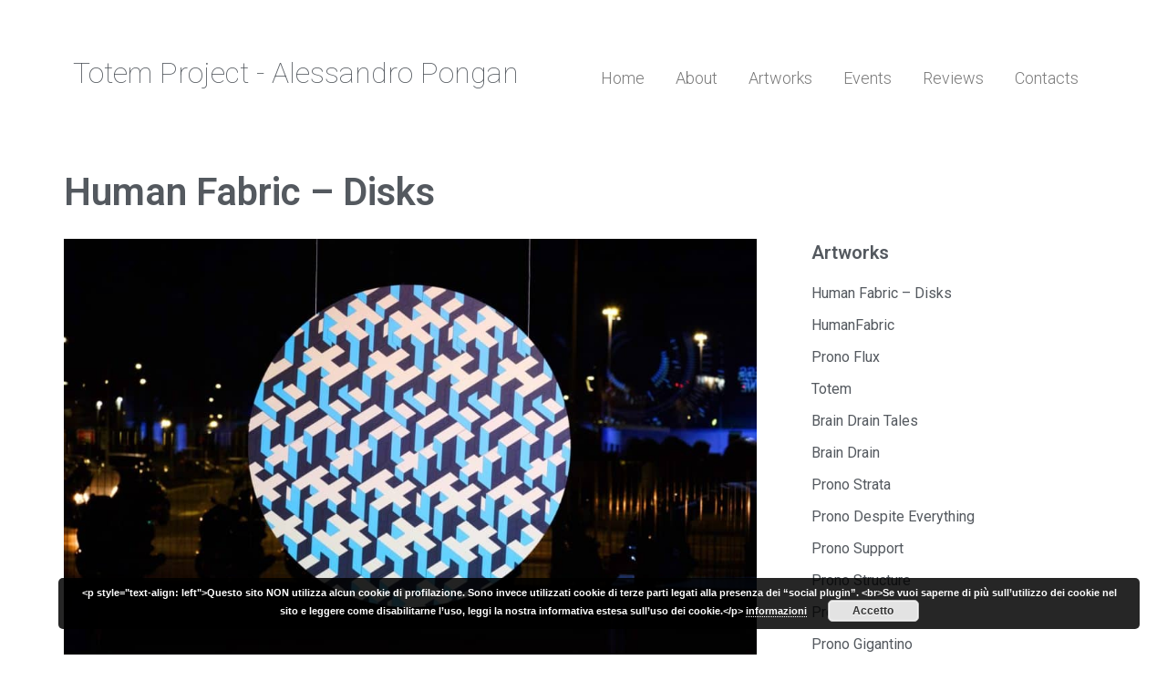

--- FILE ---
content_type: text/html; charset=UTF-8
request_url: https://totem-project.it/human-fabric-disks/
body_size: 16624
content:
<!DOCTYPE html>
<html lang="it-IT">
<head>
	<meta charset="UTF-8">
		<title>Human Fabric &#8211; Disks &#8211; Totem Project</title>
<meta name='robots' content='max-image-preview:large' />
	<style>img:is([sizes="auto" i], [sizes^="auto," i]) { contain-intrinsic-size: 3000px 1500px }</style>
	<meta name="viewport" content="width=device-width, initial-scale=1"><link href='https://fonts.gstatic.com' crossorigin rel='preconnect' />
<link href='https://fonts.googleapis.com' crossorigin rel='preconnect' />
<link rel="alternate" type="application/rss+xml" title="Totem Project &raquo; Feed" href="https://totem-project.it/feed/" />
<link rel="alternate" type="application/rss+xml" title="Totem Project &raquo; Feed dei commenti" href="https://totem-project.it/comments/feed/" />
<link rel="alternate" type="application/rss+xml" title="Totem Project &raquo; Human Fabric &#8211; Disks Feed dei commenti" href="https://totem-project.it/human-fabric-disks/feed/" />
<script>
window._wpemojiSettings = {"baseUrl":"https:\/\/s.w.org\/images\/core\/emoji\/16.0.1\/72x72\/","ext":".png","svgUrl":"https:\/\/s.w.org\/images\/core\/emoji\/16.0.1\/svg\/","svgExt":".svg","source":{"concatemoji":"https:\/\/totem-project.it\/wp-includes\/js\/wp-emoji-release.min.js?ver=393b8a5f05da82faf967a8edefe0c028"}};
/*! This file is auto-generated */
!function(s,n){var o,i,e;function c(e){try{var t={supportTests:e,timestamp:(new Date).valueOf()};sessionStorage.setItem(o,JSON.stringify(t))}catch(e){}}function p(e,t,n){e.clearRect(0,0,e.canvas.width,e.canvas.height),e.fillText(t,0,0);var t=new Uint32Array(e.getImageData(0,0,e.canvas.width,e.canvas.height).data),a=(e.clearRect(0,0,e.canvas.width,e.canvas.height),e.fillText(n,0,0),new Uint32Array(e.getImageData(0,0,e.canvas.width,e.canvas.height).data));return t.every(function(e,t){return e===a[t]})}function u(e,t){e.clearRect(0,0,e.canvas.width,e.canvas.height),e.fillText(t,0,0);for(var n=e.getImageData(16,16,1,1),a=0;a<n.data.length;a++)if(0!==n.data[a])return!1;return!0}function f(e,t,n,a){switch(t){case"flag":return n(e,"\ud83c\udff3\ufe0f\u200d\u26a7\ufe0f","\ud83c\udff3\ufe0f\u200b\u26a7\ufe0f")?!1:!n(e,"\ud83c\udde8\ud83c\uddf6","\ud83c\udde8\u200b\ud83c\uddf6")&&!n(e,"\ud83c\udff4\udb40\udc67\udb40\udc62\udb40\udc65\udb40\udc6e\udb40\udc67\udb40\udc7f","\ud83c\udff4\u200b\udb40\udc67\u200b\udb40\udc62\u200b\udb40\udc65\u200b\udb40\udc6e\u200b\udb40\udc67\u200b\udb40\udc7f");case"emoji":return!a(e,"\ud83e\udedf")}return!1}function g(e,t,n,a){var r="undefined"!=typeof WorkerGlobalScope&&self instanceof WorkerGlobalScope?new OffscreenCanvas(300,150):s.createElement("canvas"),o=r.getContext("2d",{willReadFrequently:!0}),i=(o.textBaseline="top",o.font="600 32px Arial",{});return e.forEach(function(e){i[e]=t(o,e,n,a)}),i}function t(e){var t=s.createElement("script");t.src=e,t.defer=!0,s.head.appendChild(t)}"undefined"!=typeof Promise&&(o="wpEmojiSettingsSupports",i=["flag","emoji"],n.supports={everything:!0,everythingExceptFlag:!0},e=new Promise(function(e){s.addEventListener("DOMContentLoaded",e,{once:!0})}),new Promise(function(t){var n=function(){try{var e=JSON.parse(sessionStorage.getItem(o));if("object"==typeof e&&"number"==typeof e.timestamp&&(new Date).valueOf()<e.timestamp+604800&&"object"==typeof e.supportTests)return e.supportTests}catch(e){}return null}();if(!n){if("undefined"!=typeof Worker&&"undefined"!=typeof OffscreenCanvas&&"undefined"!=typeof URL&&URL.createObjectURL&&"undefined"!=typeof Blob)try{var e="postMessage("+g.toString()+"("+[JSON.stringify(i),f.toString(),p.toString(),u.toString()].join(",")+"));",a=new Blob([e],{type:"text/javascript"}),r=new Worker(URL.createObjectURL(a),{name:"wpTestEmojiSupports"});return void(r.onmessage=function(e){c(n=e.data),r.terminate(),t(n)})}catch(e){}c(n=g(i,f,p,u))}t(n)}).then(function(e){for(var t in e)n.supports[t]=e[t],n.supports.everything=n.supports.everything&&n.supports[t],"flag"!==t&&(n.supports.everythingExceptFlag=n.supports.everythingExceptFlag&&n.supports[t]);n.supports.everythingExceptFlag=n.supports.everythingExceptFlag&&!n.supports.flag,n.DOMReady=!1,n.readyCallback=function(){n.DOMReady=!0}}).then(function(){return e}).then(function(){var e;n.supports.everything||(n.readyCallback(),(e=n.source||{}).concatemoji?t(e.concatemoji):e.wpemoji&&e.twemoji&&(t(e.twemoji),t(e.wpemoji)))}))}((window,document),window._wpemojiSettings);
</script>

<link rel='stylesheet' id='generate-fonts-css' href='//fonts.googleapis.com/css?family=Fira+Sans:100,100italic,200,200italic,300,300italic,regular,italic,500,500italic,600,600italic,700,700italic,800,800italic,900,900italic' media='all' />
<style id='wp-emoji-styles-inline-css'>

	img.wp-smiley, img.emoji {
		display: inline !important;
		border: none !important;
		box-shadow: none !important;
		height: 1em !important;
		width: 1em !important;
		margin: 0 0.07em !important;
		vertical-align: -0.1em !important;
		background: none !important;
		padding: 0 !important;
	}
</style>
<link rel='stylesheet' id='wp-block-library-css' href='https://totem-project.it/wp-includes/css/dist/block-library/style.min.css?ver=393b8a5f05da82faf967a8edefe0c028' media='all' />
<style id='classic-theme-styles-inline-css'>
/*! This file is auto-generated */
.wp-block-button__link{color:#fff;background-color:#32373c;border-radius:9999px;box-shadow:none;text-decoration:none;padding:calc(.667em + 2px) calc(1.333em + 2px);font-size:1.125em}.wp-block-file__button{background:#32373c;color:#fff;text-decoration:none}
</style>
<style id='global-styles-inline-css'>
:root{--wp--preset--aspect-ratio--square: 1;--wp--preset--aspect-ratio--4-3: 4/3;--wp--preset--aspect-ratio--3-4: 3/4;--wp--preset--aspect-ratio--3-2: 3/2;--wp--preset--aspect-ratio--2-3: 2/3;--wp--preset--aspect-ratio--16-9: 16/9;--wp--preset--aspect-ratio--9-16: 9/16;--wp--preset--color--black: #000000;--wp--preset--color--cyan-bluish-gray: #abb8c3;--wp--preset--color--white: #ffffff;--wp--preset--color--pale-pink: #f78da7;--wp--preset--color--vivid-red: #cf2e2e;--wp--preset--color--luminous-vivid-orange: #ff6900;--wp--preset--color--luminous-vivid-amber: #fcb900;--wp--preset--color--light-green-cyan: #7bdcb5;--wp--preset--color--vivid-green-cyan: #00d084;--wp--preset--color--pale-cyan-blue: #8ed1fc;--wp--preset--color--vivid-cyan-blue: #0693e3;--wp--preset--color--vivid-purple: #9b51e0;--wp--preset--color--contrast: var(--contrast);--wp--preset--color--contrast-2: var(--contrast-2);--wp--preset--color--contrast-3: var(--contrast-3);--wp--preset--color--base: var(--base);--wp--preset--color--base-2: var(--base-2);--wp--preset--color--base-3: var(--base-3);--wp--preset--color--accent: var(--accent);--wp--preset--gradient--vivid-cyan-blue-to-vivid-purple: linear-gradient(135deg,rgba(6,147,227,1) 0%,rgb(155,81,224) 100%);--wp--preset--gradient--light-green-cyan-to-vivid-green-cyan: linear-gradient(135deg,rgb(122,220,180) 0%,rgb(0,208,130) 100%);--wp--preset--gradient--luminous-vivid-amber-to-luminous-vivid-orange: linear-gradient(135deg,rgba(252,185,0,1) 0%,rgba(255,105,0,1) 100%);--wp--preset--gradient--luminous-vivid-orange-to-vivid-red: linear-gradient(135deg,rgba(255,105,0,1) 0%,rgb(207,46,46) 100%);--wp--preset--gradient--very-light-gray-to-cyan-bluish-gray: linear-gradient(135deg,rgb(238,238,238) 0%,rgb(169,184,195) 100%);--wp--preset--gradient--cool-to-warm-spectrum: linear-gradient(135deg,rgb(74,234,220) 0%,rgb(151,120,209) 20%,rgb(207,42,186) 40%,rgb(238,44,130) 60%,rgb(251,105,98) 80%,rgb(254,248,76) 100%);--wp--preset--gradient--blush-light-purple: linear-gradient(135deg,rgb(255,206,236) 0%,rgb(152,150,240) 100%);--wp--preset--gradient--blush-bordeaux: linear-gradient(135deg,rgb(254,205,165) 0%,rgb(254,45,45) 50%,rgb(107,0,62) 100%);--wp--preset--gradient--luminous-dusk: linear-gradient(135deg,rgb(255,203,112) 0%,rgb(199,81,192) 50%,rgb(65,88,208) 100%);--wp--preset--gradient--pale-ocean: linear-gradient(135deg,rgb(255,245,203) 0%,rgb(182,227,212) 50%,rgb(51,167,181) 100%);--wp--preset--gradient--electric-grass: linear-gradient(135deg,rgb(202,248,128) 0%,rgb(113,206,126) 100%);--wp--preset--gradient--midnight: linear-gradient(135deg,rgb(2,3,129) 0%,rgb(40,116,252) 100%);--wp--preset--font-size--small: 13px;--wp--preset--font-size--medium: 20px;--wp--preset--font-size--large: 36px;--wp--preset--font-size--x-large: 42px;--wp--preset--spacing--20: 0.44rem;--wp--preset--spacing--30: 0.67rem;--wp--preset--spacing--40: 1rem;--wp--preset--spacing--50: 1.5rem;--wp--preset--spacing--60: 2.25rem;--wp--preset--spacing--70: 3.38rem;--wp--preset--spacing--80: 5.06rem;--wp--preset--shadow--natural: 6px 6px 9px rgba(0, 0, 0, 0.2);--wp--preset--shadow--deep: 12px 12px 50px rgba(0, 0, 0, 0.4);--wp--preset--shadow--sharp: 6px 6px 0px rgba(0, 0, 0, 0.2);--wp--preset--shadow--outlined: 6px 6px 0px -3px rgba(255, 255, 255, 1), 6px 6px rgba(0, 0, 0, 1);--wp--preset--shadow--crisp: 6px 6px 0px rgba(0, 0, 0, 1);}:where(.is-layout-flex){gap: 0.5em;}:where(.is-layout-grid){gap: 0.5em;}body .is-layout-flex{display: flex;}.is-layout-flex{flex-wrap: wrap;align-items: center;}.is-layout-flex > :is(*, div){margin: 0;}body .is-layout-grid{display: grid;}.is-layout-grid > :is(*, div){margin: 0;}:where(.wp-block-columns.is-layout-flex){gap: 2em;}:where(.wp-block-columns.is-layout-grid){gap: 2em;}:where(.wp-block-post-template.is-layout-flex){gap: 1.25em;}:where(.wp-block-post-template.is-layout-grid){gap: 1.25em;}.has-black-color{color: var(--wp--preset--color--black) !important;}.has-cyan-bluish-gray-color{color: var(--wp--preset--color--cyan-bluish-gray) !important;}.has-white-color{color: var(--wp--preset--color--white) !important;}.has-pale-pink-color{color: var(--wp--preset--color--pale-pink) !important;}.has-vivid-red-color{color: var(--wp--preset--color--vivid-red) !important;}.has-luminous-vivid-orange-color{color: var(--wp--preset--color--luminous-vivid-orange) !important;}.has-luminous-vivid-amber-color{color: var(--wp--preset--color--luminous-vivid-amber) !important;}.has-light-green-cyan-color{color: var(--wp--preset--color--light-green-cyan) !important;}.has-vivid-green-cyan-color{color: var(--wp--preset--color--vivid-green-cyan) !important;}.has-pale-cyan-blue-color{color: var(--wp--preset--color--pale-cyan-blue) !important;}.has-vivid-cyan-blue-color{color: var(--wp--preset--color--vivid-cyan-blue) !important;}.has-vivid-purple-color{color: var(--wp--preset--color--vivid-purple) !important;}.has-black-background-color{background-color: var(--wp--preset--color--black) !important;}.has-cyan-bluish-gray-background-color{background-color: var(--wp--preset--color--cyan-bluish-gray) !important;}.has-white-background-color{background-color: var(--wp--preset--color--white) !important;}.has-pale-pink-background-color{background-color: var(--wp--preset--color--pale-pink) !important;}.has-vivid-red-background-color{background-color: var(--wp--preset--color--vivid-red) !important;}.has-luminous-vivid-orange-background-color{background-color: var(--wp--preset--color--luminous-vivid-orange) !important;}.has-luminous-vivid-amber-background-color{background-color: var(--wp--preset--color--luminous-vivid-amber) !important;}.has-light-green-cyan-background-color{background-color: var(--wp--preset--color--light-green-cyan) !important;}.has-vivid-green-cyan-background-color{background-color: var(--wp--preset--color--vivid-green-cyan) !important;}.has-pale-cyan-blue-background-color{background-color: var(--wp--preset--color--pale-cyan-blue) !important;}.has-vivid-cyan-blue-background-color{background-color: var(--wp--preset--color--vivid-cyan-blue) !important;}.has-vivid-purple-background-color{background-color: var(--wp--preset--color--vivid-purple) !important;}.has-black-border-color{border-color: var(--wp--preset--color--black) !important;}.has-cyan-bluish-gray-border-color{border-color: var(--wp--preset--color--cyan-bluish-gray) !important;}.has-white-border-color{border-color: var(--wp--preset--color--white) !important;}.has-pale-pink-border-color{border-color: var(--wp--preset--color--pale-pink) !important;}.has-vivid-red-border-color{border-color: var(--wp--preset--color--vivid-red) !important;}.has-luminous-vivid-orange-border-color{border-color: var(--wp--preset--color--luminous-vivid-orange) !important;}.has-luminous-vivid-amber-border-color{border-color: var(--wp--preset--color--luminous-vivid-amber) !important;}.has-light-green-cyan-border-color{border-color: var(--wp--preset--color--light-green-cyan) !important;}.has-vivid-green-cyan-border-color{border-color: var(--wp--preset--color--vivid-green-cyan) !important;}.has-pale-cyan-blue-border-color{border-color: var(--wp--preset--color--pale-cyan-blue) !important;}.has-vivid-cyan-blue-border-color{border-color: var(--wp--preset--color--vivid-cyan-blue) !important;}.has-vivid-purple-border-color{border-color: var(--wp--preset--color--vivid-purple) !important;}.has-vivid-cyan-blue-to-vivid-purple-gradient-background{background: var(--wp--preset--gradient--vivid-cyan-blue-to-vivid-purple) !important;}.has-light-green-cyan-to-vivid-green-cyan-gradient-background{background: var(--wp--preset--gradient--light-green-cyan-to-vivid-green-cyan) !important;}.has-luminous-vivid-amber-to-luminous-vivid-orange-gradient-background{background: var(--wp--preset--gradient--luminous-vivid-amber-to-luminous-vivid-orange) !important;}.has-luminous-vivid-orange-to-vivid-red-gradient-background{background: var(--wp--preset--gradient--luminous-vivid-orange-to-vivid-red) !important;}.has-very-light-gray-to-cyan-bluish-gray-gradient-background{background: var(--wp--preset--gradient--very-light-gray-to-cyan-bluish-gray) !important;}.has-cool-to-warm-spectrum-gradient-background{background: var(--wp--preset--gradient--cool-to-warm-spectrum) !important;}.has-blush-light-purple-gradient-background{background: var(--wp--preset--gradient--blush-light-purple) !important;}.has-blush-bordeaux-gradient-background{background: var(--wp--preset--gradient--blush-bordeaux) !important;}.has-luminous-dusk-gradient-background{background: var(--wp--preset--gradient--luminous-dusk) !important;}.has-pale-ocean-gradient-background{background: var(--wp--preset--gradient--pale-ocean) !important;}.has-electric-grass-gradient-background{background: var(--wp--preset--gradient--electric-grass) !important;}.has-midnight-gradient-background{background: var(--wp--preset--gradient--midnight) !important;}.has-small-font-size{font-size: var(--wp--preset--font-size--small) !important;}.has-medium-font-size{font-size: var(--wp--preset--font-size--medium) !important;}.has-large-font-size{font-size: var(--wp--preset--font-size--large) !important;}.has-x-large-font-size{font-size: var(--wp--preset--font-size--x-large) !important;}
:where(.wp-block-post-template.is-layout-flex){gap: 1.25em;}:where(.wp-block-post-template.is-layout-grid){gap: 1.25em;}
:where(.wp-block-columns.is-layout-flex){gap: 2em;}:where(.wp-block-columns.is-layout-grid){gap: 2em;}
:root :where(.wp-block-pullquote){font-size: 1.5em;line-height: 1.6;}
</style>
<link rel='stylesheet' id='generate-style-grid-css' href='https://totem-project.it/wp-content/themes/generatepress/assets/css/unsemantic-grid.min.css?ver=3.5.1' media='all' />
<link rel='stylesheet' id='generate-style-css' href='https://totem-project.it/wp-content/themes/generatepress/assets/css/style.min.css?ver=3.5.1' media='all' />
<style id='generate-style-inline-css'>
body{background-color:#ffffff;color:#3a3a3a;}a{color:#5e5e5e;}a:visited{color:#5e5e5e;}a:hover, a:focus, a:active{color:#000000;}body .grid-container{max-width:1260px;}.wp-block-group__inner-container{max-width:1260px;margin-left:auto;margin-right:auto;}.navigation-search{position:absolute;left:-99999px;pointer-events:none;visibility:hidden;z-index:20;width:100%;top:0;transition:opacity 100ms ease-in-out;opacity:0;}.navigation-search.nav-search-active{left:0;right:0;pointer-events:auto;visibility:visible;opacity:1;}.navigation-search input[type="search"]{outline:0;border:0;vertical-align:bottom;line-height:1;opacity:0.9;width:100%;z-index:20;border-radius:0;-webkit-appearance:none;height:60px;}.navigation-search input::-ms-clear{display:none;width:0;height:0;}.navigation-search input::-ms-reveal{display:none;width:0;height:0;}.navigation-search input::-webkit-search-decoration, .navigation-search input::-webkit-search-cancel-button, .navigation-search input::-webkit-search-results-button, .navigation-search input::-webkit-search-results-decoration{display:none;}.main-navigation li.search-item{z-index:21;}li.search-item.active{transition:opacity 100ms ease-in-out;}.nav-left-sidebar .main-navigation li.search-item.active,.nav-right-sidebar .main-navigation li.search-item.active{width:auto;display:inline-block;float:right;}.gen-sidebar-nav .navigation-search{top:auto;bottom:0;}:root{--contrast:#222222;--contrast-2:#575760;--contrast-3:#b2b2be;--base:#f0f0f0;--base-2:#f7f8f9;--base-3:#ffffff;--accent:#1e73be;}:root .has-contrast-color{color:var(--contrast);}:root .has-contrast-background-color{background-color:var(--contrast);}:root .has-contrast-2-color{color:var(--contrast-2);}:root .has-contrast-2-background-color{background-color:var(--contrast-2);}:root .has-contrast-3-color{color:var(--contrast-3);}:root .has-contrast-3-background-color{background-color:var(--contrast-3);}:root .has-base-color{color:var(--base);}:root .has-base-background-color{background-color:var(--base);}:root .has-base-2-color{color:var(--base-2);}:root .has-base-2-background-color{background-color:var(--base-2);}:root .has-base-3-color{color:var(--base-3);}:root .has-base-3-background-color{background-color:var(--base-3);}:root .has-accent-color{color:var(--accent);}:root .has-accent-background-color{background-color:var(--accent);}body, button, input, select, textarea{font-family:"Fira Sans", sans-serif;font-size:16px;}body{line-height:1.5;}.entry-content > [class*="wp-block-"]:not(:last-child):not(.wp-block-heading){margin-bottom:1.5em;}.main-title{font-size:45px;}.main-navigation .main-nav ul ul li a{font-size:14px;}.sidebar .widget, .footer-widgets .widget{font-size:17px;}h1{font-weight:300;}h2{font-weight:300;font-size:34px;}h3{font-size:28px;}h4{font-size:inherit;}h5{font-size:inherit;}@media (max-width:768px){.main-title{font-size:30px;}h1{font-size:30px;}h2{font-size:25px;}}.top-bar{background-color:#636363;color:#ffffff;}.top-bar a{color:#ffffff;}.top-bar a:hover{color:#303030;}.site-header{background-color:#ffffff;color:#3a3a3a;}.site-header a{color:#3a3a3a;}.main-title a,.main-title a:hover{color:#222222;}.site-description{color:#757575;}.main-navigation,.main-navigation ul ul{background-color:#222222;}.main-navigation .main-nav ul li a, .main-navigation .menu-toggle, .main-navigation .menu-bar-items{color:#ffffff;}.main-navigation .main-nav ul li:not([class*="current-menu-"]):hover > a, .main-navigation .main-nav ul li:not([class*="current-menu-"]):focus > a, .main-navigation .main-nav ul li.sfHover:not([class*="current-menu-"]) > a, .main-navigation .menu-bar-item:hover > a, .main-navigation .menu-bar-item.sfHover > a{color:#ffffff;background-color:#3f3f3f;}button.menu-toggle:hover,button.menu-toggle:focus,.main-navigation .mobile-bar-items a,.main-navigation .mobile-bar-items a:hover,.main-navigation .mobile-bar-items a:focus{color:#ffffff;}.main-navigation .main-nav ul li[class*="current-menu-"] > a{color:#ffffff;background-color:#3f3f3f;}.navigation-search input[type="search"],.navigation-search input[type="search"]:active, .navigation-search input[type="search"]:focus, .main-navigation .main-nav ul li.search-item.active > a, .main-navigation .menu-bar-items .search-item.active > a{color:#ffffff;background-color:#3f3f3f;}.main-navigation ul ul{background-color:#3f3f3f;}.main-navigation .main-nav ul ul li a{color:#ffffff;}.main-navigation .main-nav ul ul li:not([class*="current-menu-"]):hover > a,.main-navigation .main-nav ul ul li:not([class*="current-menu-"]):focus > a, .main-navigation .main-nav ul ul li.sfHover:not([class*="current-menu-"]) > a{color:#ffffff;background-color:#4f4f4f;}.main-navigation .main-nav ul ul li[class*="current-menu-"] > a{color:#ffffff;background-color:#4f4f4f;}.separate-containers .inside-article, .separate-containers .comments-area, .separate-containers .page-header, .one-container .container, .separate-containers .paging-navigation, .inside-page-header{background-color:#ffffff;}.entry-meta{color:#595959;}.entry-meta a{color:#595959;}.entry-meta a:hover{color:#1e73be;}.sidebar .widget{background-color:#ffffff;}.sidebar .widget .widget-title{color:#000000;}.footer-widgets{background-color:#ffffff;}.footer-widgets .widget-title{color:#000000;}.site-info{color:#ffffff;background-color:#222222;}.site-info a{color:#ffffff;}.site-info a:hover{color:#606060;}.footer-bar .widget_nav_menu .current-menu-item a{color:#606060;}input[type="text"],input[type="email"],input[type="url"],input[type="password"],input[type="search"],input[type="tel"],input[type="number"],textarea,select{color:#666666;background-color:#fafafa;border-color:#cccccc;}input[type="text"]:focus,input[type="email"]:focus,input[type="url"]:focus,input[type="password"]:focus,input[type="search"]:focus,input[type="tel"]:focus,input[type="number"]:focus,textarea:focus,select:focus{color:#666666;background-color:#ffffff;border-color:#bfbfbf;}button,html input[type="button"],input[type="reset"],input[type="submit"],a.button,a.wp-block-button__link:not(.has-background){color:#ffffff;background-color:#666666;}button:hover,html input[type="button"]:hover,input[type="reset"]:hover,input[type="submit"]:hover,a.button:hover,button:focus,html input[type="button"]:focus,input[type="reset"]:focus,input[type="submit"]:focus,a.button:focus,a.wp-block-button__link:not(.has-background):active,a.wp-block-button__link:not(.has-background):focus,a.wp-block-button__link:not(.has-background):hover{color:#ffffff;background-color:#3f3f3f;}a.generate-back-to-top{background-color:rgba( 0,0,0,0.4 );color:#ffffff;}a.generate-back-to-top:hover,a.generate-back-to-top:focus{background-color:rgba( 0,0,0,0.6 );color:#ffffff;}:root{--gp-search-modal-bg-color:var(--base-3);--gp-search-modal-text-color:var(--contrast);--gp-search-modal-overlay-bg-color:rgba(0,0,0,0.2);}@media (max-width:768px){.main-navigation .menu-bar-item:hover > a, .main-navigation .menu-bar-item.sfHover > a{background:none;color:#ffffff;}}.inside-top-bar{padding:10px;}.inside-header{padding:40px;}.site-main .wp-block-group__inner-container{padding:40px;}.entry-content .alignwide, body:not(.no-sidebar) .entry-content .alignfull{margin-left:-40px;width:calc(100% + 80px);max-width:calc(100% + 80px);}.rtl .menu-item-has-children .dropdown-menu-toggle{padding-left:20px;}.rtl .main-navigation .main-nav ul li.menu-item-has-children > a{padding-right:20px;}.site-info{padding:20px;}@media (max-width:768px){.separate-containers .inside-article, .separate-containers .comments-area, .separate-containers .page-header, .separate-containers .paging-navigation, .one-container .site-content, .inside-page-header{padding:30px;}.site-main .wp-block-group__inner-container{padding:30px;}.site-info{padding-right:10px;padding-left:10px;}.entry-content .alignwide, body:not(.no-sidebar) .entry-content .alignfull{margin-left:-30px;width:calc(100% + 60px);max-width:calc(100% + 60px);}}.one-container .sidebar .widget{padding:0px;}@media (max-width:768px){.main-navigation .menu-toggle,.main-navigation .mobile-bar-items,.sidebar-nav-mobile:not(#sticky-placeholder){display:block;}.main-navigation ul,.gen-sidebar-nav{display:none;}[class*="nav-float-"] .site-header .inside-header > *{float:none;clear:both;}}
</style>
<link rel='stylesheet' id='generate-mobile-style-css' href='https://totem-project.it/wp-content/themes/generatepress/assets/css/mobile.min.css?ver=3.5.1' media='all' />
<link rel='stylesheet' id='generate-font-icons-css' href='https://totem-project.it/wp-content/themes/generatepress/assets/css/components/font-icons.min.css?ver=3.5.1' media='all' />
<link rel='stylesheet' id='font-awesome-css' href='https://totem-project.it/wp-content/plugins/elementor/assets/lib/font-awesome/css/font-awesome.min.css?ver=4.7.0' media='all' />
<link rel='stylesheet' id='elementor-frontend-css' href='https://totem-project.it/wp-content/plugins/elementor/assets/css/frontend.min.css?ver=3.27.6' media='all' />
<link rel='stylesheet' id='widget-heading-css' href='https://totem-project.it/wp-content/plugins/elementor/assets/css/widget-heading.min.css?ver=3.27.6' media='all' />
<link rel='stylesheet' id='widget-posts-css' href='https://totem-project.it/wp-content/plugins/elementor-pro/assets/css/widget-posts.min.css?ver=3.25.2' media='all' />
<link rel='stylesheet' id='elementor-icons-css' href='https://totem-project.it/wp-content/plugins/elementor/assets/lib/eicons/css/elementor-icons.min.css?ver=5.35.0' media='all' />
<link rel='stylesheet' id='elementor-post-779-css' href='https://totem-project.it/wp-content/uploads/elementor/css/post-779.css?ver=1768589834' media='all' />
<link rel='stylesheet' id='lae-animate-css' href='https://totem-project.it/wp-content/plugins/addons-for-elementor/assets/css/lib/animate.css?ver=8.8' media='all' />
<link rel='stylesheet' id='lae-sliders-styles-css' href='https://totem-project.it/wp-content/plugins/addons-for-elementor/assets/css/lib/sliders.min.css?ver=8.8' media='all' />
<link rel='stylesheet' id='lae-icomoon-styles-css' href='https://totem-project.it/wp-content/plugins/addons-for-elementor/assets/css/icomoon.css?ver=8.8' media='all' />
<link rel='stylesheet' id='lae-frontend-styles-css' href='https://totem-project.it/wp-content/plugins/addons-for-elementor/assets/css/lae-frontend.css?ver=8.8' media='all' />
<link rel='stylesheet' id='lae-grid-styles-css' href='https://totem-project.it/wp-content/plugins/addons-for-elementor/assets/css/lae-grid.css?ver=8.8' media='all' />
<link rel='stylesheet' id='lae-widgets-styles-css' href='https://totem-project.it/wp-content/plugins/addons-for-elementor/assets/css/widgets/lae-widgets.min.css?ver=8.8' media='all' />
<link rel='stylesheet' id='e-popup-style-css' href='https://totem-project.it/wp-content/plugins/elementor-pro/assets/css/conditionals/popup.min.css?ver=3.25.2' media='all' />
<link rel='stylesheet' id='font-awesome-5-all-css' href='https://totem-project.it/wp-content/plugins/elementor/assets/lib/font-awesome/css/all.min.css?ver=3.27.6' media='all' />
<link rel='stylesheet' id='font-awesome-4-shim-css' href='https://totem-project.it/wp-content/plugins/elementor/assets/lib/font-awesome/css/v4-shims.min.css?ver=3.27.6' media='all' />
<link rel='stylesheet' id='elementor-post-631-css' href='https://totem-project.it/wp-content/uploads/elementor/css/post-631.css?ver=1768611819' media='all' />
<link rel='stylesheet' id='google-fonts-1-css' href='https://fonts.googleapis.com/css?family=Roboto%3A100%2C100italic%2C200%2C200italic%2C300%2C300italic%2C400%2C400italic%2C500%2C500italic%2C600%2C600italic%2C700%2C700italic%2C800%2C800italic%2C900%2C900italic%7CRoboto+Slab%3A100%2C100italic%2C200%2C200italic%2C300%2C300italic%2C400%2C400italic%2C500%2C500italic%2C600%2C600italic%2C700%2C700italic%2C800%2C800italic%2C900%2C900italic&#038;display=auto&#038;ver=393b8a5f05da82faf967a8edefe0c028' media='all' />
<link rel="preconnect" href="https://fonts.gstatic.com/" crossorigin><!--n2css--><!--n2js--><script src="https://totem-project.it/wp-content/plugins/elementor/assets/lib/font-awesome/js/v4-shims.min.js?ver=3.27.6" id="font-awesome-4-shim-js"></script>
<link rel="https://api.w.org/" href="https://totem-project.it/wp-json/" /><link rel="alternate" title="JSON" type="application/json" href="https://totem-project.it/wp-json/wp/v2/posts/719" /><link rel="EditURI" type="application/rsd+xml" title="RSD" href="https://totem-project.it/xmlrpc.php?rsd" />

<link rel="canonical" href="https://totem-project.it/human-fabric-disks/" />
<link rel='shortlink' href='https://totem-project.it/?p=719' />
<link rel="alternate" title="oEmbed (JSON)" type="application/json+oembed" href="https://totem-project.it/wp-json/oembed/1.0/embed?url=https%3A%2F%2Ftotem-project.it%2Fhuman-fabric-disks%2F" />
<link rel="alternate" title="oEmbed (XML)" type="text/xml+oembed" href="https://totem-project.it/wp-json/oembed/1.0/embed?url=https%3A%2F%2Ftotem-project.it%2Fhuman-fabric-disks%2F&#038;format=xml" />
        <script type="text/javascript">
            ( function () {
                window.lae_fs = { can_use_premium_code: false};
            } )();
        </script>
        <link rel="pingback" href="https://totem-project.it/xmlrpc.php">
<meta name="generator" content="Elementor 3.27.6; features: additional_custom_breakpoints; settings: css_print_method-external, google_font-enabled, font_display-auto">
<style>.recentcomments a{display:inline !important;padding:0 !important;margin:0 !important;}</style>			<style>
				.e-con.e-parent:nth-of-type(n+4):not(.e-lazyloaded):not(.e-no-lazyload),
				.e-con.e-parent:nth-of-type(n+4):not(.e-lazyloaded):not(.e-no-lazyload) * {
					background-image: none !important;
				}
				@media screen and (max-height: 1024px) {
					.e-con.e-parent:nth-of-type(n+3):not(.e-lazyloaded):not(.e-no-lazyload),
					.e-con.e-parent:nth-of-type(n+3):not(.e-lazyloaded):not(.e-no-lazyload) * {
						background-image: none !important;
					}
				}
				@media screen and (max-height: 640px) {
					.e-con.e-parent:nth-of-type(n+2):not(.e-lazyloaded):not(.e-no-lazyload),
					.e-con.e-parent:nth-of-type(n+2):not(.e-lazyloaded):not(.e-no-lazyload) * {
						background-image: none !important;
					}
				}
			</style>
					<style id="wp-custom-css">
			body.opere img {
	margin: 20px auto;
	min-width: 51%;
}

.english-review {
	background-color: #f5f5f5;
	padding: 20px 30px
}		</style>
			<meta name="viewport" content="width=device-width, initial-scale=1.0, viewport-fit=cover" /></head>
<body class="wp-singular post-template-default single single-post postid-719 single-format-standard wp-embed-responsive wp-theme-generatepress no-sidebar nav-above-header separate-containers contained-header active-footer-widgets-2 nav-search-enabled nav-aligned-left header-aligned-left dropdown-hover featured-image-active elementor-default elementor-template-canvas elementor-kit-779 elementor-page-631">
			<div data-elementor-type="single" data-elementor-id="631" class="elementor elementor-631 elementor-bc-flex-widget elementor-location-single post-719 post type-post status-publish format-standard has-post-thumbnail hentry category-galleria category-opere" data-elementor-post-type="elementor_library">
					<section class="elementor-section elementor-top-section elementor-element elementor-element-e4a5ace elementor-section-boxed elementor-section-height-default elementor-section-height-default" data-id="e4a5ace" data-element_type="section">
						<div class="elementor-container elementor-column-gap-no">
					<div class="elementor-column elementor-col-100 elementor-top-column elementor-element elementor-element-ce2076b" data-id="ce2076b" data-element_type="column">
			<div class="elementor-widget-wrap elementor-element-populated">
						<div class="elementor-element elementor-element-5579948 elementor-widget elementor-widget-template" data-id="5579948" data-element_type="widget" data-widget_type="template.default">
				<div class="elementor-widget-container">
							<div class="elementor-template">
					<div data-elementor-type="section" data-elementor-id="148" class="elementor elementor-148 elementor-bc-flex-widget elementor-location-single" data-elementor-post-type="elementor_library">
					<section class="elementor-section elementor-top-section elementor-element elementor-element-c965092 elementor-section-height-min-height elementor-section-boxed elementor-section-height-default elementor-section-items-middle" data-id="c965092" data-element_type="section">
						<div class="elementor-container elementor-column-gap-default">
					<div class="elementor-column elementor-col-50 elementor-top-column elementor-element elementor-element-f455f95" data-id="f455f95" data-element_type="column">
			<div class="elementor-widget-wrap elementor-element-populated">
						<div class="elementor-element elementor-element-2f82837 elementor-widget elementor-widget-heading" data-id="2f82837" data-element_type="widget" data-widget_type="heading.default">
				<div class="elementor-widget-container">
					<h2 class="elementor-heading-title elementor-size-default"><a href="/">Totem Project - Alessandro Pongan</a></h2>				</div>
				</div>
					</div>
		</div>
				<div class="elementor-column elementor-col-50 elementor-top-column elementor-element elementor-element-28fa2c9" data-id="28fa2c9" data-element_type="column">
			<div class="elementor-widget-wrap elementor-element-populated">
						<div class="elementor-element elementor-element-f57ecf6 elementor-nav-menu__align-end elementor-nav-menu--dropdown-tablet elementor-nav-menu__text-align-aside elementor-nav-menu--toggle elementor-nav-menu--burger elementor-widget elementor-widget-nav-menu" data-id="f57ecf6" data-element_type="widget" data-settings="{&quot;layout&quot;:&quot;horizontal&quot;,&quot;submenu_icon&quot;:{&quot;value&quot;:&quot;&lt;i class=\&quot;fas fa-caret-down\&quot;&gt;&lt;\/i&gt;&quot;,&quot;library&quot;:&quot;fa-solid&quot;},&quot;toggle&quot;:&quot;burger&quot;}" data-widget_type="nav-menu.default">
				<div class="elementor-widget-container">
								<nav aria-label="Menu" class="elementor-nav-menu--main elementor-nav-menu__container elementor-nav-menu--layout-horizontal e--pointer-underline e--animation-fade">
				<ul id="menu-1-f57ecf6" class="elementor-nav-menu"><li class="menu-item menu-item-type-post_type menu-item-object-page menu-item-home menu-item-55"><a href="https://totem-project.it/" class="elementor-item">Home</a></li>
<li class="menu-item menu-item-type-post_type menu-item-object-page menu-item-372"><a href="https://totem-project.it/about/" class="elementor-item">About</a></li>
<li class="menu-item menu-item-type-post_type menu-item-object-page menu-item-459"><a href="https://totem-project.it/artworks/" class="elementor-item">Artworks</a></li>
<li class="menu-item menu-item-type-post_type menu-item-object-page menu-item-53"><a href="https://totem-project.it/events/" class="elementor-item">Events</a></li>
<li class="menu-item menu-item-type-post_type menu-item-object-page menu-item-370"><a href="https://totem-project.it/reviews/" class="elementor-item">Reviews</a></li>
<li class="menu-item menu-item-type-post_type menu-item-object-page menu-item-58"><a href="https://totem-project.it/contacts/" class="elementor-item">Contacts</a></li>
</ul>			</nav>
					<div class="elementor-menu-toggle" role="button" tabindex="0" aria-label="Menu di commutazione" aria-expanded="false">
			<i aria-hidden="true" role="presentation" class="elementor-menu-toggle__icon--open eicon-menu-bar"></i><i aria-hidden="true" role="presentation" class="elementor-menu-toggle__icon--close eicon-close"></i>			<span class="elementor-screen-only">Menu</span>
		</div>
					<nav class="elementor-nav-menu--dropdown elementor-nav-menu__container" aria-hidden="true">
				<ul id="menu-2-f57ecf6" class="elementor-nav-menu"><li class="menu-item menu-item-type-post_type menu-item-object-page menu-item-home menu-item-55"><a href="https://totem-project.it/" class="elementor-item" tabindex="-1">Home</a></li>
<li class="menu-item menu-item-type-post_type menu-item-object-page menu-item-372"><a href="https://totem-project.it/about/" class="elementor-item" tabindex="-1">About</a></li>
<li class="menu-item menu-item-type-post_type menu-item-object-page menu-item-459"><a href="https://totem-project.it/artworks/" class="elementor-item" tabindex="-1">Artworks</a></li>
<li class="menu-item menu-item-type-post_type menu-item-object-page menu-item-53"><a href="https://totem-project.it/events/" class="elementor-item" tabindex="-1">Events</a></li>
<li class="menu-item menu-item-type-post_type menu-item-object-page menu-item-370"><a href="https://totem-project.it/reviews/" class="elementor-item" tabindex="-1">Reviews</a></li>
<li class="menu-item menu-item-type-post_type menu-item-object-page menu-item-58"><a href="https://totem-project.it/contacts/" class="elementor-item" tabindex="-1">Contacts</a></li>
</ul>			</nav>
						</div>
				</div>
					</div>
		</div>
					</div>
		</section>
				</div>
				</div>
						</div>
				</div>
					</div>
		</div>
					</div>
		</section>
				<section class="elementor-section elementor-top-section elementor-element elementor-element-021e960 elementor-section-boxed elementor-section-height-default elementor-section-height-default" data-id="021e960" data-element_type="section">
						<div class="elementor-container elementor-column-gap-no">
					<div class="elementor-column elementor-col-100 elementor-top-column elementor-element elementor-element-b7d93ea" data-id="b7d93ea" data-element_type="column">
			<div class="elementor-widget-wrap elementor-element-populated">
						<div class="elementor-element elementor-element-b726f28 elementor-widget elementor-widget-theme-post-title elementor-page-title elementor-widget-heading" data-id="b726f28" data-element_type="widget" data-widget_type="theme-post-title.default">
				<div class="elementor-widget-container">
					<h1 class="elementor-heading-title elementor-size-default">Human Fabric &#8211; Disks</h1>				</div>
				</div>
					</div>
		</div>
					</div>
		</section>
				<section class="elementor-section elementor-top-section elementor-element elementor-element-3dfcb54 elementor-section-boxed elementor-section-height-default elementor-section-height-default" data-id="3dfcb54" data-element_type="section">
						<div class="elementor-container elementor-column-gap-no">
					<div class="elementor-column elementor-col-66 elementor-top-column elementor-element elementor-element-8947747" data-id="8947747" data-element_type="column">
			<div class="elementor-widget-wrap elementor-element-populated">
						<div class="elementor-element elementor-element-90bb3d3 elementor-widget elementor-widget-theme-post-content" data-id="90bb3d3" data-element_type="widget" data-widget_type="theme-post-content.default">
				<div class="elementor-widget-container">
					<p><a href="https://totem-project.it/wp-content/uploads/2019/10/Human-Fabrik-Disck_01.jpg"><img fetchpriority="high" decoding="async" class="size-large wp-image-721 aligncenter" src="https://totem-project.it/wp-content/uploads/2019/10/Human-Fabrik-Disck_01-1024x614.jpg" alt="" width="1024" height="614" srcset="https://totem-project.it/wp-content/uploads/2019/10/Human-Fabrik-Disck_01-1024x614.jpg 1024w, https://totem-project.it/wp-content/uploads/2019/10/Human-Fabrik-Disck_01-300x180.jpg 300w, https://totem-project.it/wp-content/uploads/2019/10/Human-Fabrik-Disck_01-768x461.jpg 768w, https://totem-project.it/wp-content/uploads/2019/10/Human-Fabrik-Disck_01.jpg 2000w" sizes="(max-width: 1024px) 100vw, 1024px" /></a></p>
<p><a href="https://totem-project.it/wp-content/uploads/2019/10/Human-Fabrik-Disck_02.jpg"><img decoding="async" class="size-large wp-image-720 aligncenter" src="https://totem-project.it/wp-content/uploads/2019/10/Human-Fabrik-Disck_02-1024x614.jpg" alt="" width="1024" height="614" srcset="https://totem-project.it/wp-content/uploads/2019/10/Human-Fabrik-Disck_02-1024x614.jpg 1024w, https://totem-project.it/wp-content/uploads/2019/10/Human-Fabrik-Disck_02-300x180.jpg 300w, https://totem-project.it/wp-content/uploads/2019/10/Human-Fabrik-Disck_02-768x461.jpg 768w, https://totem-project.it/wp-content/uploads/2019/10/Human-Fabrik-Disck_02.jpg 2000w" sizes="(max-width: 1024px) 100vw, 1024px" /></a></p>
				</div>
				</div>
					</div>
		</div>
				<div class="elementor-column elementor-col-33 elementor-top-column elementor-element elementor-element-c3efac8" data-id="c3efac8" data-element_type="column">
			<div class="elementor-widget-wrap elementor-element-populated">
						<div class="elementor-element elementor-element-4b6e786 elementor-widget elementor-widget-heading" data-id="4b6e786" data-element_type="widget" data-widget_type="heading.default">
				<div class="elementor-widget-container">
					<h3 class="elementor-heading-title elementor-size-default">Artworks</h3>				</div>
				</div>
				<div class="elementor-element elementor-element-4557b94 elementor-grid-1 elementor-posts--thumbnail-none elementor-grid-tablet-2 elementor-grid-mobile-1 elementor-widget elementor-widget-posts" data-id="4557b94" data-element_type="widget" data-settings="{&quot;classic_columns&quot;:&quot;1&quot;,&quot;classic_row_gap&quot;:{&quot;unit&quot;:&quot;px&quot;,&quot;size&quot;:16,&quot;sizes&quot;:[]},&quot;classic_columns_tablet&quot;:&quot;2&quot;,&quot;classic_columns_mobile&quot;:&quot;1&quot;,&quot;classic_row_gap_tablet&quot;:{&quot;unit&quot;:&quot;px&quot;,&quot;size&quot;:&quot;&quot;,&quot;sizes&quot;:[]},&quot;classic_row_gap_mobile&quot;:{&quot;unit&quot;:&quot;px&quot;,&quot;size&quot;:&quot;&quot;,&quot;sizes&quot;:[]}}" data-widget_type="posts.classic">
				<div class="elementor-widget-container">
							<div class="elementor-posts-container elementor-posts elementor-posts--skin-classic elementor-grid">
				<article class="elementor-post elementor-grid-item post-719 post type-post status-publish format-standard has-post-thumbnail hentry category-galleria category-opere">
				<div class="elementor-post__text">
				<h3 class="elementor-post__title">
			<a href="https://totem-project.it/human-fabric-disks/" >
				Human Fabric &#8211; Disks			</a>
		</h3>
				</div>
				</article>
				<article class="elementor-post elementor-grid-item post-714 post type-post status-publish format-standard has-post-thumbnail hentry category-galleria category-opere">
				<div class="elementor-post__text">
				<h3 class="elementor-post__title">
			<a href="https://totem-project.it/humanfabric/" >
				HumanFabric			</a>
		</h3>
				</div>
				</article>
				<article class="elementor-post elementor-grid-item post-676 post type-post status-publish format-standard has-post-thumbnail hentry category-galleria category-opere">
				<div class="elementor-post__text">
				<h3 class="elementor-post__title">
			<a href="https://totem-project.it/prono-flux/" >
				Prono Flux			</a>
		</h3>
				</div>
				</article>
				<article class="elementor-post elementor-grid-item post-663 post type-post status-publish format-standard has-post-thumbnail hentry category-galleria category-opere">
				<div class="elementor-post__text">
				<h3 class="elementor-post__title">
			<a href="https://totem-project.it/totem/" >
				Totem			</a>
		</h3>
				</div>
				</article>
				<article class="elementor-post elementor-grid-item post-723 post type-post status-publish format-standard has-post-thumbnail hentry category-galleria category-opere">
				<div class="elementor-post__text">
				<h3 class="elementor-post__title">
			<a href="https://totem-project.it/brain-drain-tales/" >
				Brain Drain Tales			</a>
		</h3>
				</div>
				</article>
				<article class="elementor-post elementor-grid-item post-142 post type-post status-publish format-standard has-post-thumbnail hentry category-galleria category-opere">
				<div class="elementor-post__text">
				<h3 class="elementor-post__title">
			<a href="https://totem-project.it/brain-drain/" >
				Brain Drain			</a>
		</h3>
				</div>
				</article>
				<article class="elementor-post elementor-grid-item post-136 post type-post status-publish format-standard has-post-thumbnail hentry category-galleria category-opere">
				<div class="elementor-post__text">
				<h3 class="elementor-post__title">
			<a href="https://totem-project.it/prono-strata/" >
				Prono Strata			</a>
		</h3>
				</div>
				</article>
				<article class="elementor-post elementor-grid-item post-138 post type-post status-publish format-standard has-post-thumbnail hentry category-galleria category-opere">
				<div class="elementor-post__text">
				<h3 class="elementor-post__title">
			<a href="https://totem-project.it/prono-despite-everything/" >
				Prono Despite Everything			</a>
		</h3>
				</div>
				</article>
				<article class="elementor-post elementor-grid-item post-134 post type-post status-publish format-standard has-post-thumbnail hentry category-galleria category-opere">
				<div class="elementor-post__text">
				<h3 class="elementor-post__title">
			<a href="https://totem-project.it/prono-support/" >
				Prono Support			</a>
		</h3>
				</div>
				</article>
				<article class="elementor-post elementor-grid-item post-132 post type-post status-publish format-standard has-post-thumbnail hentry category-galleria category-opere">
				<div class="elementor-post__text">
				<h3 class="elementor-post__title">
			<a href="https://totem-project.it/prono-structure/" >
				Prono Structure			</a>
		</h3>
				</div>
				</article>
				<article class="elementor-post elementor-grid-item post-140 post type-post status-publish format-standard has-post-thumbnail hentry category-galleria category-opere">
				<div class="elementor-post__text">
				<h3 class="elementor-post__title">
			<a href="https://totem-project.it/prono-endurance/" >
				Prono Endurance			</a>
		</h3>
				</div>
				</article>
				<article class="elementor-post elementor-grid-item post-144 post type-post status-publish format-standard has-post-thumbnail hentry category-galleria category-opere">
				<div class="elementor-post__text">
				<h3 class="elementor-post__title">
			<a href="https://totem-project.it/prono-gigantino/" >
				Prono Gigantino			</a>
		</h3>
				</div>
				</article>
				<article class="elementor-post elementor-grid-item post-100 post type-post status-publish format-standard has-post-thumbnail hentry category-galleria category-opere">
				<div class="elementor-post__text">
				<h3 class="elementor-post__title">
			<a href="https://totem-project.it/prono-cubik-s-bronze-dark-patina/" >
				Prono Cubik S			</a>
		</h3>
				</div>
				</article>
				<article class="elementor-post elementor-grid-item post-126 post type-post status-publish format-standard has-post-thumbnail hentry category-galleria category-opere">
				<div class="elementor-post__text">
				<h3 class="elementor-post__title">
			<a href="https://totem-project.it/prono-cubik-m-bronze-black-patina/" >
				Prono Cubik M			</a>
		</h3>
				</div>
				</article>
				<article class="elementor-post elementor-grid-item post-130 post type-post status-publish format-standard has-post-thumbnail hentry category-galleria category-opere">
				<div class="elementor-post__text">
				<h3 class="elementor-post__title">
			<a href="https://totem-project.it/prono-totem-bronze-red-patina/" >
				Prono Totem			</a>
		</h3>
				</div>
				</article>
				</div>
		
						</div>
				</div>
					</div>
		</div>
					</div>
		</section>
				<section class="elementor-section elementor-top-section elementor-element elementor-element-b2bfd06 elementor-section-full_width elementor-section-height-default elementor-section-height-default" data-id="b2bfd06" data-element_type="section">
						<div class="elementor-container elementor-column-gap-no">
					<div class="elementor-column elementor-col-100 elementor-top-column elementor-element elementor-element-3b4a36b" data-id="3b4a36b" data-element_type="column">
			<div class="elementor-widget-wrap elementor-element-populated">
						<div class="elementor-element elementor-element-47aeb18 elementor-widget elementor-widget-template" data-id="47aeb18" data-element_type="widget" data-widget_type="template.default">
				<div class="elementor-widget-container">
							<div class="elementor-template">
					<div data-elementor-type="footer" data-elementor-id="540" class="elementor elementor-540 elementor-bc-flex-widget elementor-location-single" data-elementor-post-type="elementor_library">
					<section class="elementor-section elementor-top-section elementor-element elementor-element-d8a3077 elementor-section-height-min-height elementor-section-full_width elementor-section-height-default elementor-section-items-middle" data-id="d8a3077" data-element_type="section" data-settings="{&quot;background_background&quot;:&quot;classic&quot;}">
						<div class="elementor-container elementor-column-gap-no">
					<div class="elementor-column elementor-col-100 elementor-top-column elementor-element elementor-element-9a7281e" data-id="9a7281e" data-element_type="column">
			<div class="elementor-widget-wrap elementor-element-populated">
						<section class="elementor-section elementor-inner-section elementor-element elementor-element-a6a5f5e elementor-section-boxed elementor-section-height-default elementor-section-height-default" data-id="a6a5f5e" data-element_type="section">
						<div class="elementor-container elementor-column-gap-default">
					<div class="elementor-column elementor-col-50 elementor-inner-column elementor-element elementor-element-9f7f303" data-id="9f7f303" data-element_type="column">
			<div class="elementor-widget-wrap elementor-element-populated">
						<div class="elementor-element elementor-element-efb0a24 elementor-widget elementor-widget-heading" data-id="efb0a24" data-element_type="widget" data-widget_type="heading.default">
				<div class="elementor-widget-container">
					<h2 class="elementor-heading-title elementor-size-default">Totem Project - Alessandro Pongan</h2>				</div>
				</div>
					</div>
		</div>
				<div class="elementor-column elementor-col-50 elementor-inner-column elementor-element elementor-element-d3cb45f" data-id="d3cb45f" data-element_type="column">
			<div class="elementor-widget-wrap elementor-element-populated">
						<div class="elementor-element elementor-element-5d0c8cf elementor-nav-menu__align-end elementor-nav-menu--dropdown-tablet elementor-nav-menu__text-align-aside elementor-nav-menu--toggle elementor-nav-menu--burger elementor-widget elementor-widget-nav-menu" data-id="5d0c8cf" data-element_type="widget" data-settings="{&quot;layout&quot;:&quot;vertical&quot;,&quot;submenu_icon&quot;:{&quot;value&quot;:&quot;&lt;i class=\&quot;fas fa-caret-down\&quot;&gt;&lt;\/i&gt;&quot;,&quot;library&quot;:&quot;fa-solid&quot;},&quot;toggle&quot;:&quot;burger&quot;}" data-widget_type="nav-menu.default">
				<div class="elementor-widget-container">
								<nav aria-label="Menu" class="elementor-nav-menu--main elementor-nav-menu__container elementor-nav-menu--layout-vertical e--pointer-none">
				<ul id="menu-1-5d0c8cf" class="elementor-nav-menu sm-vertical"><li class="menu-item menu-item-type-post_type menu-item-object-page menu-item-home menu-item-55"><a href="https://totem-project.it/" class="elementor-item">Home</a></li>
<li class="menu-item menu-item-type-post_type menu-item-object-page menu-item-372"><a href="https://totem-project.it/about/" class="elementor-item">About</a></li>
<li class="menu-item menu-item-type-post_type menu-item-object-page menu-item-459"><a href="https://totem-project.it/artworks/" class="elementor-item">Artworks</a></li>
<li class="menu-item menu-item-type-post_type menu-item-object-page menu-item-53"><a href="https://totem-project.it/events/" class="elementor-item">Events</a></li>
<li class="menu-item menu-item-type-post_type menu-item-object-page menu-item-370"><a href="https://totem-project.it/reviews/" class="elementor-item">Reviews</a></li>
<li class="menu-item menu-item-type-post_type menu-item-object-page menu-item-58"><a href="https://totem-project.it/contacts/" class="elementor-item">Contacts</a></li>
</ul>			</nav>
					<div class="elementor-menu-toggle" role="button" tabindex="0" aria-label="Menu di commutazione" aria-expanded="false">
			<i aria-hidden="true" role="presentation" class="elementor-menu-toggle__icon--open eicon-menu-bar"></i><i aria-hidden="true" role="presentation" class="elementor-menu-toggle__icon--close eicon-close"></i>			<span class="elementor-screen-only">Menu</span>
		</div>
					<nav class="elementor-nav-menu--dropdown elementor-nav-menu__container" aria-hidden="true">
				<ul id="menu-2-5d0c8cf" class="elementor-nav-menu sm-vertical"><li class="menu-item menu-item-type-post_type menu-item-object-page menu-item-home menu-item-55"><a href="https://totem-project.it/" class="elementor-item" tabindex="-1">Home</a></li>
<li class="menu-item menu-item-type-post_type menu-item-object-page menu-item-372"><a href="https://totem-project.it/about/" class="elementor-item" tabindex="-1">About</a></li>
<li class="menu-item menu-item-type-post_type menu-item-object-page menu-item-459"><a href="https://totem-project.it/artworks/" class="elementor-item" tabindex="-1">Artworks</a></li>
<li class="menu-item menu-item-type-post_type menu-item-object-page menu-item-53"><a href="https://totem-project.it/events/" class="elementor-item" tabindex="-1">Events</a></li>
<li class="menu-item menu-item-type-post_type menu-item-object-page menu-item-370"><a href="https://totem-project.it/reviews/" class="elementor-item" tabindex="-1">Reviews</a></li>
<li class="menu-item menu-item-type-post_type menu-item-object-page menu-item-58"><a href="https://totem-project.it/contacts/" class="elementor-item" tabindex="-1">Contacts</a></li>
</ul>			</nav>
						</div>
				</div>
					</div>
		</div>
					</div>
		</section>
				<div class="elementor-element elementor-element-7b614bc elementor-widget elementor-widget-heading" data-id="7b614bc" data-element_type="widget" data-widget_type="heading.default">
				<div class="elementor-widget-container">
					<p class="elementor-heading-title elementor-size-default">2017 © Alessandro Pongan - Tutti i diritti riservati</p>				</div>
				</div>
					</div>
		</div>
					</div>
		</section>
				</div>
				</div>
						</div>
				</div>
					</div>
		</div>
					</div>
		</section>
				</div>
		<script type="speculationrules">
{"prefetch":[{"source":"document","where":{"and":[{"href_matches":"\/*"},{"not":{"href_matches":["\/wp-*.php","\/wp-admin\/*","\/wp-content\/uploads\/*","\/wp-content\/*","\/wp-content\/plugins\/*","\/wp-content\/themes\/generatepress\/*","\/*\\?(.+)"]}},{"not":{"selector_matches":"a[rel~=\"nofollow\"]"}},{"not":{"selector_matches":".no-prefetch, .no-prefetch a"}}]},"eagerness":"conservative"}]}
</script>
<script id="generate-a11y">!function(){"use strict";if("querySelector"in document&&"addEventListener"in window){var e=document.body;e.addEventListener("mousedown",function(){e.classList.add("using-mouse")}),e.addEventListener("keydown",function(){e.classList.remove("using-mouse")})}}();</script>			<script>
				const lazyloadRunObserver = () => {
					const lazyloadBackgrounds = document.querySelectorAll( `.e-con.e-parent:not(.e-lazyloaded)` );
					const lazyloadBackgroundObserver = new IntersectionObserver( ( entries ) => {
						entries.forEach( ( entry ) => {
							if ( entry.isIntersecting ) {
								let lazyloadBackground = entry.target;
								if( lazyloadBackground ) {
									lazyloadBackground.classList.add( 'e-lazyloaded' );
								}
								lazyloadBackgroundObserver.unobserve( entry.target );
							}
						});
					}, { rootMargin: '200px 0px 200px 0px' } );
					lazyloadBackgrounds.forEach( ( lazyloadBackground ) => {
						lazyloadBackgroundObserver.observe( lazyloadBackground );
					} );
				};
				const events = [
					'DOMContentLoaded',
					'elementor/lazyload/observe',
				];
				events.forEach( ( event ) => {
					document.addEventListener( event, lazyloadRunObserver );
				} );
			</script>
			<link rel='stylesheet' id='basecss-css' href='https://totem-project.it/wp-content/plugins/eu-cookie-law/css/style.css?ver=393b8a5f05da82faf967a8edefe0c028' media='all' />
<link rel='stylesheet' id='elementor-post-148-css' href='https://totem-project.it/wp-content/uploads/elementor/css/post-148.css?ver=1768604583' media='all' />
<link rel='stylesheet' id='widget-nav-menu-css' href='https://totem-project.it/wp-content/plugins/elementor-pro/assets/css/widget-nav-menu.min.css?ver=3.25.2' media='all' />
<link rel='stylesheet' id='elementor-post-540-css' href='https://totem-project.it/wp-content/uploads/elementor/css/post-540.css?ver=1768604583' media='all' />
<link rel='stylesheet' id='elementor-icons-shared-0-css' href='https://totem-project.it/wp-content/plugins/elementor/assets/lib/font-awesome/css/fontawesome.min.css?ver=5.15.3' media='all' />
<link rel='stylesheet' id='elementor-icons-fa-solid-css' href='https://totem-project.it/wp-content/plugins/elementor/assets/lib/font-awesome/css/solid.min.css?ver=5.15.3' media='all' />
<!--[if lte IE 11]>
<script src="https://totem-project.it/wp-content/themes/generatepress/assets/js/classList.min.js?ver=3.5.1" id="generate-classlist-js"></script>
<![endif]-->
<script id="generate-menu-js-extra">
var generatepressMenu = {"toggleOpenedSubMenus":"1","openSubMenuLabel":"Apri Sottomenu","closeSubMenuLabel":"Chiudi Sottomenu"};
</script>
<script src="https://totem-project.it/wp-content/themes/generatepress/assets/js/menu.min.js?ver=3.5.1" id="generate-menu-js"></script>
<script id="generate-navigation-search-js-extra">
var generatepressNavSearch = {"open":"Apri la barra di ricerca","close":"Chiudi la barra di ricerca"};
</script>
<script src="https://totem-project.it/wp-content/themes/generatepress/assets/js/navigation-search.min.js?ver=3.5.1" id="generate-navigation-search-js"></script>
<script src="https://totem-project.it/wp-includes/js/comment-reply.min.js?ver=393b8a5f05da82faf967a8edefe0c028" id="comment-reply-js" async data-wp-strategy="async"></script>
<script src="https://totem-project.it/wp-includes/js/imagesloaded.min.js?ver=5.0.0" id="imagesloaded-js"></script>
<script src="https://totem-project.it/wp-includes/js/jquery/jquery.min.js?ver=3.7.1" id="jquery-core-js"></script>
<script src="https://totem-project.it/wp-includes/js/jquery/jquery-migrate.min.js?ver=3.4.1" id="jquery-migrate-js"></script>
<script id="eucookielaw-scripts-js-extra">
var eucookielaw_data = {"euCookieSet":"","autoBlock":"0","expireTimer":"0","scrollConsent":"0","networkShareURL":"","isCookiePage":"","isRefererWebsite":""};
</script>
<script src="https://totem-project.it/wp-content/plugins/eu-cookie-law/js/scripts.js?ver=3.1.6" id="eucookielaw-scripts-js"></script>
<script src="https://totem-project.it/wp-content/plugins/elementor-pro/assets/lib/smartmenus/jquery.smartmenus.min.js?ver=1.2.1" id="smartmenus-js"></script>
<script src="https://totem-project.it/wp-content/plugins/elementor-pro/assets/js/webpack-pro.runtime.min.js?ver=3.25.2" id="elementor-pro-webpack-runtime-js"></script>
<script src="https://totem-project.it/wp-content/plugins/elementor/assets/js/webpack.runtime.min.js?ver=3.27.6" id="elementor-webpack-runtime-js"></script>
<script src="https://totem-project.it/wp-content/plugins/elementor/assets/js/frontend-modules.min.js?ver=3.27.6" id="elementor-frontend-modules-js"></script>
<script src="https://totem-project.it/wp-includes/js/dist/hooks.min.js?ver=4d63a3d491d11ffd8ac6" id="wp-hooks-js"></script>
<script src="https://totem-project.it/wp-includes/js/dist/i18n.min.js?ver=5e580eb46a90c2b997e6" id="wp-i18n-js"></script>
<script id="wp-i18n-js-after">
wp.i18n.setLocaleData( { 'text direction\u0004ltr': [ 'ltr' ] } );
</script>
<script id="elementor-pro-frontend-js-before">
var ElementorProFrontendConfig = {"ajaxurl":"https:\/\/totem-project.it\/wp-admin\/admin-ajax.php","nonce":"8fb21b831d","urls":{"assets":"https:\/\/totem-project.it\/wp-content\/plugins\/elementor-pro\/assets\/","rest":"https:\/\/totem-project.it\/wp-json\/"},"settings":{"lazy_load_background_images":true},"popup":{"hasPopUps":false},"shareButtonsNetworks":{"facebook":{"title":"Facebook","has_counter":true},"twitter":{"title":"Twitter"},"linkedin":{"title":"LinkedIn","has_counter":true},"pinterest":{"title":"Pinterest","has_counter":true},"reddit":{"title":"Reddit","has_counter":true},"vk":{"title":"VK","has_counter":true},"odnoklassniki":{"title":"OK","has_counter":true},"tumblr":{"title":"Tumblr"},"digg":{"title":"Digg"},"skype":{"title":"Skype"},"stumbleupon":{"title":"StumbleUpon","has_counter":true},"mix":{"title":"Mix"},"telegram":{"title":"Telegram"},"pocket":{"title":"Pocket","has_counter":true},"xing":{"title":"XING","has_counter":true},"whatsapp":{"title":"WhatsApp"},"email":{"title":"Email"},"print":{"title":"Print"},"x-twitter":{"title":"X"},"threads":{"title":"Threads"}},"facebook_sdk":{"lang":"it_IT","app_id":""},"lottie":{"defaultAnimationUrl":"https:\/\/totem-project.it\/wp-content\/plugins\/elementor-pro\/modules\/lottie\/assets\/animations\/default.json"}};
</script>
<script src="https://totem-project.it/wp-content/plugins/elementor-pro/assets/js/frontend.min.js?ver=3.25.2" id="elementor-pro-frontend-js"></script>
<script src="https://totem-project.it/wp-includes/js/jquery/ui/core.min.js?ver=1.13.3" id="jquery-ui-core-js"></script>
<script id="elementor-frontend-js-before">
var elementorFrontendConfig = {"environmentMode":{"edit":false,"wpPreview":false,"isScriptDebug":false},"i18n":{"shareOnFacebook":"Condividi su Facebook","shareOnTwitter":"Condividi su Twitter","pinIt":"Pinterest","download":"Download","downloadImage":"Scarica immagine","fullscreen":"Schermo intero","zoom":"Zoom","share":"Condividi","playVideo":"Riproduci video","previous":"Precedente","next":"Successivo","close":"Chiudi","a11yCarouselPrevSlideMessage":"Diapositiva precedente","a11yCarouselNextSlideMessage":"Prossima diapositiva","a11yCarouselFirstSlideMessage":"Questa \u00e9 la prima diapositiva","a11yCarouselLastSlideMessage":"Questa \u00e8 l'ultima diapositiva","a11yCarouselPaginationBulletMessage":"Vai alla diapositiva"},"is_rtl":false,"breakpoints":{"xs":0,"sm":480,"md":768,"lg":1025,"xl":1440,"xxl":1600},"responsive":{"breakpoints":{"mobile":{"label":"Mobile Portrait","value":767,"default_value":767,"direction":"max","is_enabled":true},"mobile_extra":{"label":"Mobile Landscape","value":880,"default_value":880,"direction":"max","is_enabled":false},"tablet":{"label":"Tablet verticale","value":1024,"default_value":1024,"direction":"max","is_enabled":true},"tablet_extra":{"label":"Tablet orizzontale","value":1200,"default_value":1200,"direction":"max","is_enabled":false},"laptop":{"label":"Laptop","value":1366,"default_value":1366,"direction":"max","is_enabled":false},"widescreen":{"label":"Widescreen","value":2400,"default_value":2400,"direction":"min","is_enabled":false}},"hasCustomBreakpoints":false},"version":"3.27.6","is_static":false,"experimentalFeatures":{"additional_custom_breakpoints":true,"container":true,"e_swiper_latest":true,"e_onboarding":true,"theme_builder_v2":true,"home_screen":true,"landing-pages":true,"nested-elements":true,"editor_v2":true,"link-in-bio":true,"floating-buttons":true},"urls":{"assets":"https:\/\/totem-project.it\/wp-content\/plugins\/elementor\/assets\/","ajaxurl":"https:\/\/totem-project.it\/wp-admin\/admin-ajax.php","uploadUrl":"https:\/\/totem-project.it\/wp-content\/uploads"},"nonces":{"floatingButtonsClickTracking":"a72ab4583d"},"swiperClass":"swiper","settings":{"page":[],"editorPreferences":[]},"kit":{"active_breakpoints":["viewport_mobile","viewport_tablet"],"global_image_lightbox":"yes","lightbox_enable_counter":"yes","lightbox_enable_fullscreen":"yes","lightbox_enable_zoom":"yes","lightbox_enable_share":"yes","lightbox_title_src":"title","lightbox_description_src":"description"},"post":{"id":719,"title":"Human%20Fabric%20%E2%80%93%20Disks%20%E2%80%93%20Totem%20Project","excerpt":"","featuredImage":"https:\/\/totem-project.it\/wp-content\/uploads\/2019\/10\/Human-Fabrik-Disck_01-1024x614.jpg"}};
</script>
<script src="https://totem-project.it/wp-content/plugins/elementor/assets/js/frontend.min.js?ver=3.27.6" id="elementor-frontend-js"></script>
<script src="https://totem-project.it/wp-content/plugins/elementor-pro/assets/js/elements-handlers.min.js?ver=3.25.2" id="pro-elements-handlers-js"></script>
<!-- Eu Cookie Law 3.1.6 --><div class="pea_cook_wrapper pea_cook_bottomright" style="color:#FFFFFF;background:rgb(0,0,0);background: rgba(0,0,0,0.85);"><p>&lt;p style=&quot;text-align: left&quot;&gt;Questo sito NON utilizza alcun cookie di profilazione. Sono invece utilizzati cookie di terze parti legati alla presenza dei “social plugin”. &lt;br&gt;Se vuoi saperne di più sull’utilizzo dei cookie nel sito e leggere come disabilitarne l’uso, leggi la nostra informativa estesa sull’uso dei cookie.&lt;/p&gt; <a style="color:#FFFFFF;" href="https://totem-project.it/privacy" id="fom">informazioni</a> <button id="pea_cook_btn" class="pea_cook_btn">Accetto</button></p></div><div class="pea_cook_more_info_popover"><div class="pea_cook_more_info_popover_inner" style="color:#FFFFFF;background-color: rgba(0,0,0,0.9);"><p>Questo sito utilizza i cookie per fornire la migliore esperienza di navigazione possibile. Continuando a utilizzare questo sito senza modificare le impostazioni dei cookie o cliccando su "Accetta" permetti il loro utilizzo.</p><p><a style="color:#FFFFFF;" href="#" id="pea_close">Chiudi</a></p></div></div>	</body>
</html>


<!-- Page cached by LiteSpeed Cache 7.7 on 2026-01-21 19:40:54 -->

--- FILE ---
content_type: text/css
request_url: https://totem-project.it/wp-content/uploads/elementor/css/post-148.css?ver=1768604583
body_size: 317
content:
.elementor-148 .elementor-element.elementor-element-c965092 > .elementor-container{min-height:160px;}.elementor-bc-flex-widget .elementor-148 .elementor-element.elementor-element-f455f95.elementor-column .elementor-widget-wrap{align-items:center;}.elementor-148 .elementor-element.elementor-element-f455f95.elementor-column.elementor-element[data-element_type="column"] > .elementor-widget-wrap.elementor-element-populated{align-content:center;align-items:center;}.elementor-widget-heading .elementor-heading-title{font-family:var( --e-global-typography-primary-font-family ), Sans-serif;font-weight:var( --e-global-typography-primary-font-weight );color:var( --e-global-color-primary );}.elementor-148 .elementor-element.elementor-element-2f82837 .elementor-heading-title{font-size:32px;font-weight:100;color:#54595f;}.elementor-widget-nav-menu .elementor-nav-menu .elementor-item{font-family:var( --e-global-typography-primary-font-family ), Sans-serif;font-weight:var( --e-global-typography-primary-font-weight );}.elementor-widget-nav-menu .elementor-nav-menu--main .elementor-item{color:var( --e-global-color-text );fill:var( --e-global-color-text );}.elementor-widget-nav-menu .elementor-nav-menu--main .elementor-item:hover,
					.elementor-widget-nav-menu .elementor-nav-menu--main .elementor-item.elementor-item-active,
					.elementor-widget-nav-menu .elementor-nav-menu--main .elementor-item.highlighted,
					.elementor-widget-nav-menu .elementor-nav-menu--main .elementor-item:focus{color:var( --e-global-color-accent );fill:var( --e-global-color-accent );}.elementor-widget-nav-menu .elementor-nav-menu--main:not(.e--pointer-framed) .elementor-item:before,
					.elementor-widget-nav-menu .elementor-nav-menu--main:not(.e--pointer-framed) .elementor-item:after{background-color:var( --e-global-color-accent );}.elementor-widget-nav-menu .e--pointer-framed .elementor-item:before,
					.elementor-widget-nav-menu .e--pointer-framed .elementor-item:after{border-color:var( --e-global-color-accent );}.elementor-widget-nav-menu{--e-nav-menu-divider-color:var( --e-global-color-text );}.elementor-widget-nav-menu .elementor-nav-menu--dropdown .elementor-item, .elementor-widget-nav-menu .elementor-nav-menu--dropdown  .elementor-sub-item{font-family:var( --e-global-typography-accent-font-family ), Sans-serif;font-weight:var( --e-global-typography-accent-font-weight );}.elementor-148 .elementor-element.elementor-element-f57ecf6 > .elementor-widget-container{margin:10px 0px 0px 0px;}.elementor-148 .elementor-element.elementor-element-f57ecf6 .elementor-menu-toggle{margin:0 auto;}.elementor-148 .elementor-element.elementor-element-f57ecf6 .elementor-nav-menu .elementor-item{font-size:18px;font-weight:300;line-height:0.1em;}.elementor-148 .elementor-element.elementor-element-f57ecf6 .elementor-nav-menu--main .elementor-item:hover,
					.elementor-148 .elementor-element.elementor-element-f57ecf6 .elementor-nav-menu--main .elementor-item.elementor-item-active,
					.elementor-148 .elementor-element.elementor-element-f57ecf6 .elementor-nav-menu--main .elementor-item.highlighted,
					.elementor-148 .elementor-element.elementor-element-f57ecf6 .elementor-nav-menu--main .elementor-item:focus{color:#303030;fill:#303030;}.elementor-148 .elementor-element.elementor-element-f57ecf6 .elementor-nav-menu--main:not(.e--pointer-framed) .elementor-item:before,
					.elementor-148 .elementor-element.elementor-element-f57ecf6 .elementor-nav-menu--main:not(.e--pointer-framed) .elementor-item:after{background-color:#54595f;}.elementor-148 .elementor-element.elementor-element-f57ecf6 .e--pointer-framed .elementor-item:before,
					.elementor-148 .elementor-element.elementor-element-f57ecf6 .e--pointer-framed .elementor-item:after{border-color:#54595f;}.elementor-148 .elementor-element.elementor-element-f57ecf6 .elementor-nav-menu--main .elementor-item{padding-left:17px;padding-right:17px;}@media(max-width:1024px){.elementor-148 .elementor-element.elementor-element-2f82837 .elementor-heading-title{font-size:35px;}}@media(min-width:768px){.elementor-148 .elementor-element.elementor-element-f455f95{width:47.018%;}.elementor-148 .elementor-element.elementor-element-28fa2c9{width:52.982%;}}@media(max-width:1024px) and (min-width:768px){.elementor-148 .elementor-element.elementor-element-f455f95{width:80%;}.elementor-148 .elementor-element.elementor-element-28fa2c9{width:20%;}}@media(max-width:767px){.elementor-148 .elementor-element.elementor-element-2f82837{text-align:center;}.elementor-148 .elementor-element.elementor-element-2f82837 .elementor-heading-title{line-height:45px;}}

--- FILE ---
content_type: text/css
request_url: https://totem-project.it/wp-content/uploads/elementor/css/post-540.css?ver=1768604583
body_size: 448
content:
.elementor-540 .elementor-element.elementor-element-d8a3077:not(.elementor-motion-effects-element-type-background), .elementor-540 .elementor-element.elementor-element-d8a3077 > .elementor-motion-effects-container > .elementor-motion-effects-layer{background-color:#f4f4f4;}.elementor-540 .elementor-element.elementor-element-d8a3077 > .elementor-container{min-height:160px;}.elementor-540 .elementor-element.elementor-element-d8a3077{transition:background 0.3s, border 0.3s, border-radius 0.3s, box-shadow 0.3s;margin-top:130px;margin-bottom:0px;padding:15px 0px 15px 0px;}.elementor-540 .elementor-element.elementor-element-d8a3077 > .elementor-background-overlay{transition:background 0.3s, border-radius 0.3s, opacity 0.3s;}.elementor-bc-flex-widget .elementor-540 .elementor-element.elementor-element-9a7281e.elementor-column .elementor-widget-wrap{align-items:flex-start;}.elementor-540 .elementor-element.elementor-element-9a7281e.elementor-column.elementor-element[data-element_type="column"] > .elementor-widget-wrap.elementor-element-populated{align-content:flex-start;align-items:flex-start;}.elementor-540 .elementor-element.elementor-element-9a7281e > .elementor-element-populated{padding:15px 15px 15px 15px;}.elementor-540 .elementor-element.elementor-element-a6a5f5e{padding:0px 0px 0px 0px;}.elementor-540 .elementor-element.elementor-element-9f7f303 > .elementor-element-populated{padding:0px 0px 0px 0px;}.elementor-widget-heading .elementor-heading-title{font-family:var( --e-global-typography-primary-font-family ), Sans-serif;font-weight:var( --e-global-typography-primary-font-weight );color:var( --e-global-color-primary );}.elementor-540 .elementor-element.elementor-element-efb0a24 .elementor-heading-title{font-size:32px;font-weight:100;color:#54595f;}.elementor-540 .elementor-element.elementor-element-d3cb45f > .elementor-element-populated{padding:0px 0px 0px 0px;}.elementor-widget-nav-menu .elementor-nav-menu .elementor-item{font-family:var( --e-global-typography-primary-font-family ), Sans-serif;font-weight:var( --e-global-typography-primary-font-weight );}.elementor-widget-nav-menu .elementor-nav-menu--main .elementor-item{color:var( --e-global-color-text );fill:var( --e-global-color-text );}.elementor-widget-nav-menu .elementor-nav-menu--main .elementor-item:hover,
					.elementor-widget-nav-menu .elementor-nav-menu--main .elementor-item.elementor-item-active,
					.elementor-widget-nav-menu .elementor-nav-menu--main .elementor-item.highlighted,
					.elementor-widget-nav-menu .elementor-nav-menu--main .elementor-item:focus{color:var( --e-global-color-accent );fill:var( --e-global-color-accent );}.elementor-widget-nav-menu .elementor-nav-menu--main:not(.e--pointer-framed) .elementor-item:before,
					.elementor-widget-nav-menu .elementor-nav-menu--main:not(.e--pointer-framed) .elementor-item:after{background-color:var( --e-global-color-accent );}.elementor-widget-nav-menu .e--pointer-framed .elementor-item:before,
					.elementor-widget-nav-menu .e--pointer-framed .elementor-item:after{border-color:var( --e-global-color-accent );}.elementor-widget-nav-menu{--e-nav-menu-divider-color:var( --e-global-color-text );}.elementor-widget-nav-menu .elementor-nav-menu--dropdown .elementor-item, .elementor-widget-nav-menu .elementor-nav-menu--dropdown  .elementor-sub-item{font-family:var( --e-global-typography-accent-font-family ), Sans-serif;font-weight:var( --e-global-typography-accent-font-weight );}.elementor-540 .elementor-element.elementor-element-5d0c8cf > .elementor-widget-container{margin:0px 0px 0px 0px;}.elementor-540 .elementor-element.elementor-element-5d0c8cf .elementor-menu-toggle{margin:0 auto;}.elementor-540 .elementor-element.elementor-element-5d0c8cf .elementor-nav-menu .elementor-item{font-weight:300;line-height:0.1em;}.elementor-540 .elementor-element.elementor-element-5d0c8cf .elementor-nav-menu--main .elementor-item:hover,
					.elementor-540 .elementor-element.elementor-element-5d0c8cf .elementor-nav-menu--main .elementor-item.elementor-item-active,
					.elementor-540 .elementor-element.elementor-element-5d0c8cf .elementor-nav-menu--main .elementor-item.highlighted,
					.elementor-540 .elementor-element.elementor-element-5d0c8cf .elementor-nav-menu--main .elementor-item:focus{color:#303030;fill:#303030;}.elementor-540 .elementor-element.elementor-element-5d0c8cf .elementor-nav-menu--main .elementor-item{padding-top:9px;padding-bottom:9px;}.elementor-540 .elementor-element.elementor-element-7b614bc > .elementor-widget-container{margin:30px 0px 0px 0px;}.elementor-540 .elementor-element.elementor-element-7b614bc{text-align:center;}.elementor-540 .elementor-element.elementor-element-7b614bc .elementor-heading-title{font-weight:300;}.elementor-theme-builder-content-area{height:400px;}.elementor-location-header:before, .elementor-location-footer:before{content:"";display:table;clear:both;}@media(max-width:767px){.elementor-540 .elementor-element.elementor-element-efb0a24 > .elementor-widget-container{margin:20px 0px 20px 0px;}.elementor-540 .elementor-element.elementor-element-efb0a24{text-align:center;}.elementor-540 .elementor-element.elementor-element-7b614bc > .elementor-widget-container{margin:20px 30px 20px 30px;}}@media(min-width:768px){.elementor-540 .elementor-element.elementor-element-9f7f303{width:70.631%;}.elementor-540 .elementor-element.elementor-element-d3cb45f{width:29.369%;}}